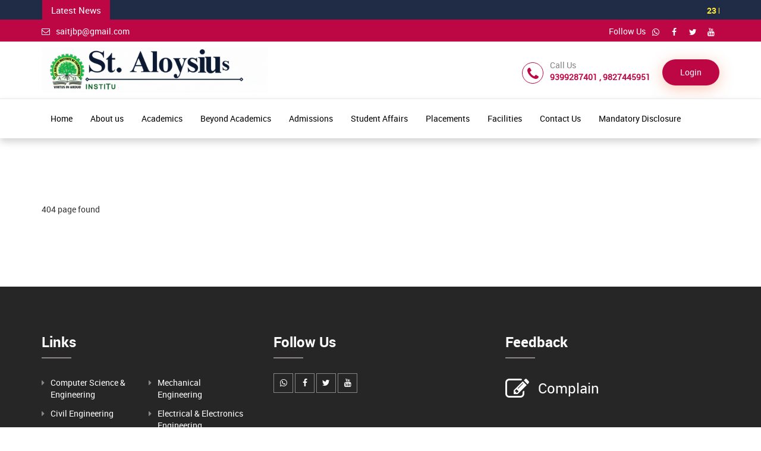

--- FILE ---
content_type: text/html; charset=UTF-8
request_url: https://saitjbp.in/page/404-page
body_size: 7506
content:
<!DOCTYPE html>
<html dir="ltr" lang="en">
    <head>
        <meta charset="utf-8">
        <meta http-equiv="X-UA-Compatible" content="IE=edge">
        <title>404 page</title>        
        <meta name="title" content="">
        <meta name="keywords" content="">
        <meta name="description" content="                                ">  
        <meta name="viewport" content="width=device-width, initial-scale=1.0">
        <link rel="shortcut icon" href="https://saitjbp.in/./uploads/school_content/logo/1763980318-2544804356924341e5c92a!cropped-favicon-32x32-1.png" type="image/x-icon">
        <link href="https://saitjbp.in/backend/themes/material_pink/css/bootstrap.min.css" rel="stylesheet">
        <link href="https://saitjbp.in/backend/themes/material_pink/css/owl.carousel.css" rel="stylesheet">
        <link href="https://saitjbp.in/backend/themes/material_pink/css/font-awesome.min.css" rel="stylesheet">
        <link href="https://saitjbp.in/backend/themes/material_pink/css/style.css" rel="stylesheet">
        <link rel="stylesheet" href="https://saitjbp.in/backend/dist/css/ss-print.css">
        <link rel="stylesheet" href="https://saitjbp.in/backend/themes/material_pink/datepicker/bootstrap-datepicker3.css"/>
        
        <script src="https://saitjbp.in/backend/dist/js/moment.min.js"></script>
        <!--file dropify-->
        <link rel="stylesheet" href="https://saitjbp.in/backend/dist/css/dropify.min.css">
        <script src="https://saitjbp.in/backend/custom/jquery.min.js"></script>
        <!--file dropify-->
        <script src="https://saitjbp.in/backend/dist/js/dropify.min.js"></script>
        <script type="text/javascript">
            var base_url = "https://saitjbp.in/";
        </script>        
       
        <link rel="stylesheet" type="text/css" href="https://saitjbp.in/backend/dist/css/bootstrap-select.min.css">
        <script type="text/javascript" src="https://saitjbp.in/backend/dist/js/bootstrap-select.min.js"></script>
        <script type="text/javascript">
        $(function () {
            $('.languageselectpicker').selectpicker();
        });
        </script>
        
                
                
            </head>
    <body>
    <div id="alert" class="">  
      <div class="topsection">  
        <section class="newsarea">
            <div class="container">
                <div class="row">
                    <div class="col-md-12 col-sm-12">
                        <div class="newscontent">
                                                            <div class="newstab">Latest News</div>
                                <div class="newscontent">
                                    <marquee class="" behavior="scroll" direction="left" onmouseover="this.stop();" onmouseout="this.start();">
                                        <ul id="" class="" >
                                                                                                <li><a href="https://saitjbp.in/read/timetable-btech-v-sem-session-dec-2025">
                                                            <div class="datenews">
                                                                23 December 2025                                                                <span>
                                                                </span>
                                                            </div>TimeTable BTECH V  sem Session Dec 2025                                                        </a></li>
                                                                                                        <li><a href="https://saitjbp.in/read/time-table-for-diploma-engineering-examinations-dec-2025">
                                                            <div class="datenews">
                                                                06 December 2025                                                                <span>
                                                                </span>
                                                            </div>TIME TABLE FOR DIPLOMA ENGINEERING EXAMINATIONS DEC-2025                                                        </a></li>
                                                                                                        <li><a href="https://saitjbp.in/read/sports-day">
                                                            <div class="datenews">
                                                                24 November 2025                                                                <span>
                                                                </span>
                                                            </div>Sports day                                                        </a></li>
                                                                                            </ul>
                                    </marquee>
                                </div><!--./newscontent-->
                                                        </div><!--./sidebar-->
                    </div><!--./col-md-12-->
                </div>
            </div>
        </section>
        <div class="toparea">
            <div class="container">
                <div class="row">
                    <div class="col-lg-6 col-md-6 col-sm-6">
                        <ul class="toplist">
                            <li><a href="mailto:saitjbp@gmail.com"><i class="fa fa-envelope-o"></i>saitjbp@gmail.com</a>
                        </ul>                        
                    </div><!--./col-md-5-->
                    <div class="col-lg-6 col-md-6 col-sm-6">
                        <ul class="topicon">
                            <li>Follow Us</li>
                            
    <li><a href="https://web.whatsapp.com/" target="_blank"><i class="fa fa-whatsapp"></i></a></li>
    
    <li><a href="https://www.facebook.com/staloysiusit/" target="_blank"><i class="fa fa-facebook"></i></a></li>
    
    <li><a href="app" target="_blank"><i class="fa fa-twitter"></i></a></li>
    
    <li><a href="https://www.youtube.com/channel/UCxkAvgQsAjLYlnC2GcUuDmQ" target="_blank"><i class="fa fa-youtube"></i></a></li>
                            </ul>
                    </div><!--./col-md-6-->
                </div>
            </div>
        </div><!--./toparea-->
     </div><!--./topsection-->   

        <header>
	<link href="https://saitjbp.in/backend/toast-alert/toastr.css" rel="stylesheet"/>
    <script src="https://saitjbp.in/backend/toast-alert/toastr.js"></script>

<style type="text/css">

form .form-bottom button.btn {
    min-width: 105px;
}

form .form-bottom .input-error {
    border-color: #d03e3e;
    color: #d03e3e;
}

form.gauthenticate-form {
    display: none;
}

/* ===============================
   HOME SLIDER FRAME & AUTO FIT
   =============================== */

#home-slider {
    height: 420px;                 /* Fixed banner frame */
    overflow: hidden;
    margin-bottom: 10px !important; /* Cards ke paas lane ke liye */
}

#home-slider .item img {
    width: 100%;
    height: 420px;
    object-fit: cover;             /* Auto adjust (crop + scale) */
    display: block;
}

/* Mobile responsive */
@media (max-width: 768px) {
    #home-slider,
    #home-slider .item img {
        height: 260px;
    }
}

/* Remove theme extra gap below slider */
.carousel,
.bs-slider {
    margin-bottom: 0 !important;
    padding-bottom: 0 !important;
}

/* Cards section distance fix */
#departments {
    margin-top: 5px !important;
    padding-top: 10px !important;
}

</style>

        <div class="container">
            <div class="row">
                
                <div class="col-md-3 col-sm-5">
                    <!--<a class="logo" href="https://saitjbp.in/"><img src="https://saitjbp.in/./uploads/school_content/logo/1765609744-512593336693d1110e2977!sait_logo_gif.gif" alt=""></a> durgesh --> 
                    <a class="logo" href="https://saitjbp.in/">
                        <img src="https://saitjbp.in/uploads/sait_logo.gif" alt="SAIT Logo">
                    </a>
                </div><!--./col-md-4-->
                
                <div class="col-md-9 col-sm-7">
                    <ul class="header-extras">

                        <li><i class="fa fa-phone i-plain"></i><div class="he-text">Call Us<span>9399287401 , 9827445951</span></div></li>
                        
                                            
                        <li>
                                                        
                                                    <a class="complainbtn" href="https://saitjbp.in/site/userlogin">Login</a>
                         
						
                        </li>                      

                    </ul>
                </div><!--./col-md-8-->
            </div><!--./row-->
        </div><!--./container-->
    
    <div class="navborder">
        <div class="container">
            <div class="row">
                <nav class="navbar">
                    <div class="navbar-header">
                        <button type="button" class="navbar-toggle collapsed" data-toggle="collapse" data-target="#navbar-collapse-3">
                            <span class="sr-only">Toggle Navigation</span>
                            <span class="icon-bar"></span>
                            <span class="icon-bar"></span>
                            <span class="icon-bar"></span>
                        </button>
                    </div>

                    <div class="collapse navbar-collapse" id="navbar-collapse-3">
                          <ul class="nav navbar-nav">
                            
                                <li class=" " >
                                                                            <a href="https://saitjbp.in/page/home" >Home</a>
                                                                        </li>
                                
                                <li class=" " >
                                                                            <a href="https://saitjbp.in/page/about-us" >About us</a>
                                                                        </li>
                                
                                <li class=" " >
                                                                            <a href="https://saitjbp.in/page/academics" >Academics</a>
                                                                        </li>
                                
                                <li class=" " >
                                                                            <a href="https://saitjbp.in/" >Beyond Academics</a>
                                                                        </li>
                                
                                <li class=" " >
                                                                            <a href="https://saitjbp.in/" >Admissions</a>
                                                                        </li>
                                
                                <li class=" " >
                                                                            <a href="https://saitjbp.in/" >Student Affairs</a>
                                                                        </li>
                                
                                <li class=" " >
                                                                            <a href="https://saitjbp.in/" >Placements</a>
                                                                        </li>
                                
                                <li class=" " >
                                                                            <a href="https://saitjbp.in/" >Facilities</a>
                                                                        </li>
                                
                                <li class=" " >
                                                                            <a href="https://saitjbp.in/page/contact-us" target='_blank'>Contact Us</a>
                                                                        </li>
                                
                                <li class=" " >
                                                                            <a href="https://saitjbp.in/page/fee-structure" target='_blank'>Mandatory Disclosure</a>
                                                                        </li>
                                                        </ul>
                      
                    </div><!-- /.navbar-collapse -->
                </nav><!-- /.navbar -->
            </div>
        </div>   
    </div> 
</header>
</div>

<!---   Guest Signup  --->
<div id="myModal" class="modal fade" role="dialog" tabindex="-1">
    <div class="modal-dialog">
        <div class="modal-content">
            <div class="modal-header modal-header-small">
                <button type="button" class="close closebtnmodal" data-dismiss="modal">&times;</button>
                <h4 ></h4>
            </div>
            <form action="https://saitjbp.in/course/guestsignup" method="post" class="signupform" id="signupform">
                <div class="modal-body">
                    <div class="form-group">
                        <label>Name</label><small class="req"> *</small>
                        <input type="text" class="form-control reg_name" name="name" id="name" autocomplete="off">
                        <span class="text-danger" id="error_refno"></span>
                    </div>
                    <div class="form-group mb10">
                        <label></label><small class="req"> *</small>
                        <input type="text"  class="form-control reg_email"  name="email" id="email" autocomplete="off" >
                        <span class="text-danger" id="error_dob"></span>
                    </div>
                    <div class="form-group mb10">
                        <label>Password</label><small class="req"> *</small>
                        <input type="password"  class="form-control reg_password"  name="password" id="password" autocomplete="off" >
                        <span class="text-danger" id="error_dob"></span>
                    </div>
                    <div id="load_signup_captcha"></div>
                </div>
                <div class="modal-footer">
                    <button type="button"  class="modalclosebtn btn  mdbtn" onclick="openmodal()">Login</button>
                    <button type="submit" id="signupformbtn" class="onlineformbtn mdbtn" > </button>
                </div>
            </form>
        </div>
    </div>
</div>

<!---   Guest Login  --->
<div id="loginmodal" class="modal fade" role="dialog" tabindex="-1">
    <div class="modal-dialog">
        <!-- Modal content-->
        <div class="modal-content">
            <div class="modal-header modal-header-small">
                <button type="button" class="close closebtnmodal" data-dismiss="modal">&times;</button>
                <h4 class=> Login </h4>
            </div>
            <form action="https://saitjbp.in/course/guestlogin" method="post" class="loginform" id="loginform">
                <div class="modal-body">
                    <div class="form-group mb10">
                        <label></label><small class="req"> *</small>
                        <input type="text"  class="form-control login_email"  name="username" id="username" autocomplete="off">
                        <span class="text-danger" id="error_dob"></span>
                    </div>
                    <div class="form-group mb10">
                        <label>Password</label><small class="req"> *</small>
                        <input type="password"  class="form-control login_password"  name="password" id="password" autocomplete="off">
                        <input type="hidden"  class="form-control"  name="checkout_status" id="checkout_status"  autocomplete="off" >
                        <span class="text-danger" id="error_dob"></span>
                    </div>
                    <div id="load_login_captcha"></div>
                </div>
                <div class="modal-footer">
                    <a href="#" class="pull-left forgotbtn" data-toggle="modal" data-target="#forgotmodal"><i class="fa fa-key"></i> Forgot Password</a>
                    <button type="button" class="signup modalclosebtn btn mdbtn" data-dismiss="modal"> </button>
                    <button type="submit" id="loginformbtn" class="onlineformbtn mdbtn" >Submit</button>
					
					<div class="col-lg-12 col-md-12">
                        <div class="admin-text">
                            <a href="https://saitjbp.in/site/userlogin" target="_blank" ><i class="fa fa-users"></i>Student/Parent Login</a>
                        </div>      
                    </div>
					
                </div>
            </form>
            <form action="https://saitjbp.in/course/user_submit_login" method="post" class="gauthenticate-form" id="gauthenticate-form">
                <div class="modal-body">                   
                  <div class="form-group mb10">
                        <label></label><small class="req"> *</small>
                        <input type="text"  class="form-control gauth_code"  name="gauth_code" id="gauth_code" autocomplete="off" >                       
                        <span class="text-danger" id="error_gauth_code"></span>
                    </div>                    
                </div>
                <div class="modal-footer">
                    <a href="#" class="pull-left forgotbtn" data-toggle="modal" data-target="#forgotmodal"><i class="fa fa-key"></i> Forgot Password</a>
                    <button type="button" class="signup modalclosebtn btn mdbtn" data-dismiss="modal"> </button>
                    <button type="submit" id="loginformbtn" class="onlineformbtn mdbtn" data-loading-text="<i class='fa fa-spinner fa-spin '></i> wait...">Submit</button>
                </div>
            </form>
        </div>
    </div>
</div>

<div id="forgotmodal" class="modal fade" role="dialog" tabindex="-1">
    <div class="modal-dialog">
        <!-- Modal content-->
        <div class="modal-content">
            <div class="modal-header modal-header-small">
                <button type="button" class="close closebtnmodal" data-dismiss="modal">&times;</button>
                <h4 class=>Forgot Password</h4>
            </div>
            <form action="#" method="post" class="loginform" id="forgotform">
                <div class="modal-body">
                    <div class="form-group mb10">
                        <label></label><small class="req"> *</small>
                        <input type="email" class="form-control" name="username" id="email" autocomplete="off">
                        <span class="text-danger" id="error_email"></span>
                    </div>
                </div>
                <div class="modal-footer">
                    <button type="button"  class="modalclosebtn btn  mdbtn" onclick="openmodal()">Login</button>                    
                    <button type="submit" id="forgotformbtn" class="onlineformbtn mdbtn" >Submit</button>
                </div>
            </form>
        </div>
    </div>
</div>

<script>
$(document).ready(function () { 
    $('#myModal,#forgotmodal,#loginmodal').modal({
        backdrop: 'static',
        keyboard: false,
        show: false
    });
});
</script> 
<script>
$(document).on('change','.currency_list',function(e){ 
    let currency_id=$(this).val();
    $.ajax({
        type: 'POST',
        url: base_url+'welcome/changeCurrencyFormat',
        data: {'currency_id':currency_id},
        dataType: 'json',
        beforeSend: function() {
             
        },
        success: function(data) {          
            window.location.reload();
        },
        error: function(xhr) { // if error occured
    
        },
        complete: function() {
            
        }
     
    });
});
</script>                
        <div class="container spacet60 spaceb60">
            <div class="row spacet60">
                                <div class="col-md-12 spacet60 pt-0-mobile">
                    <html>
<head>
 <title></title>
</head>
<body>
<p>404 page found</p>
</body>
</html><!-- <h2 class="courses-head text-center"></h2> -->
<input type="hidden" name="page_content_type" id="page_content_type" value="">
<div class="post-list spaceb50" id="postList" style="overflow:hidden;">
    </div>


<script>
    function searchFilter(page_num) {
        page_num = page_num ? page_num : 0;
        var page_content_type = $('#page_content_type').val();

        $.ajax({
            type: 'POST',
            url: 'https://saitjbp.in/welcome/ajaxPaginationData/' + page_num,
            data: 'page=' + page_num + '&page_content_type=' + page_content_type,
            beforeSend: function () {
                $('.loading').show();
            },
            success: function (html) {
                $('#postList').html(html);
                $('.loading').fadeOut("slow");
            }
        });
    }
   function refreshCaptcha(){
        $.ajax({
            type: "POST",
            url: "https://saitjbp.in/site/refreshCaptcha",
            data: {},
            success: function(captcha){
                $("#captcha_image").html(captcha);
            }
        });
    }    
</script>                </div>
                            </div><!--./row-->
        </div><!--./container-->
        <footer>
    <div class="container spacet40 spaceb40">
        <div class="row">
            <div class="col-md-4 col-sm-6">
                <h3 class="fo-title">Links</h3>
                <ul class="f1-list">
                                            <li class="">
                            
                            <a href="https://saitjbp.in/" >Computer Science & Engineering</a>

                            

                        </li>
                                                <li class="">
                            
                            <a href="https://saitjbp.in/" >Mechanical Engineering</a>

                            

                        </li>
                                                <li class="">
                            
                            <a href="https://saitjbp.in/" >Civil Engineering</a>

                            

                        </li>
                                                <li class="">
                            
                            <a href="https://saitjbp.in/" >Electrical & Electronics Engineering</a>

                            

                        </li>
                                        </ul>
            </div><!--./col-md-3-->

            <div class="col-md-4 col-sm-6">
                <h3 class="fo-title">Follow Us</h3>
                <ul class="company-social">
                    
    <li><a href="https://web.whatsapp.com/" target="_blank"><i class="fa fa-whatsapp"></i></a></li>
    
    <li><a href="https://www.facebook.com/staloysiusit/" target="_blank"><i class="fa fa-facebook"></i></a></li>
    
    <li><a href="app" target="_blank"><i class="fa fa-twitter"></i></a></li>
    
    <li><a href="https://www.youtube.com/channel/UCxkAvgQsAjLYlnC2GcUuDmQ" target="_blank"><i class="fa fa-youtube"></i></a></li>
            
                </ul>
            </div><!--./col-md-3-->

            <div class="col-md-4 col-sm-6">
                <h3 class="fo-title">Feedback</h3>
                <div class="complain"><a href="https://saitjbp.in/page/complain"><i class="fa fa-pencil-square-o i-plain"></i>Complain</a>
                </div>

<!-- <li><i class="fa fa-pencil-square-o i-plain"></i>
          <div class="he-text">Feedback<span><a href="https://saitjbp.in/page/complain">Complain</a></span>
          </div>
      </li> -->
            </div>      
        </div><!--./row-->
        <div class="row">
            <div class="col-md-12">
                <div class="infoborderb"></div>   

                <div class="col-md-4">
                    <div class="contacts-item">
                        <div class="cleft"><i class="fa fa-phone"></i></div>
                        <div class="cright">
                            <a href="#" class="content-title">Contact</a>
                            <p href="#" class="content-title">9399287401 , 9827445951</p>

                        </div>
                    </div>
                </div>

                <div class="col-md-4">
                    <div class="contacts-item">
                        <div class="cleft"><i class="fa fa-envelope"></i></div>
                        <div class="cright">
                            <a href="#" class="content-title">Email Us</a>
                            <p><a href="mailto:saitjbp@gmail.com" class="content-title">saitjbp@gmail.com</a>
                            </p>   
                        </div>
                    </div>
                </div>

                <div class="col-md-4">
                    <div class="contacts-item">
                        <div class="cleft"><i class="fa fa-map-marker"></i></div>
                        <div class="cright">
                            <a href="#" class="content-title">Address</a>
                            <p class="sub-title">St. Aloysius’ Institute of Technology Ekta Market, Gauraiya Ghat, Near Gaur Bridge, Mandla Road, Jabalpur (M.P.)</p>
                        </div>
                    </div>
                </div>                
				
                <div class="col-md-3 col-sm-6">
                    <a class="twitter-timeline" data-tweet-limit="1" href="#"></a>
                </div><!--./col-md-3-->   
            </div></div></div>
</div><!--./container-->

<div class="copy-right">
    <div class="container">
        <div class="row">
            <div class="col-md-12 col-sm-12 text-center">
                <p></p>
            </div>
        </div><!--./row-->
    </div><!--./container-->
</div><!--./copy-right-->

</footer>


<a class="scrollToTop" href="#"><i class="fa fa-angle-up"></i></a>

<script>
    function setsitecookies() {
        $.ajax({
            type: "POST",
            url: "https://saitjbp.in/welcome/setsitecookies",
            data: {},
            success: function (data) {
                $('.cookieConsent').hide();

            }
        });
    }
	
	function check_cookie_name(name)
    {
        var match = document.cookie.match(new RegExp('(^| )' + name + '=([^;]+)'));
        if (match) {
            console.log(match[2]);
            $('.cookieConsent').hide();
        }
        else{
           $('.cookieConsent').show();
        }
    }
    check_cookie_name('sitecookies');
</script>


<script>
document.addEventListener("DOMContentLoaded", function () {

    const counters = document.querySelectorAll('.counter-value');
    const triggerBoxes = document.querySelectorAll('.counter-main');
    let started = false;

    function startCounter() {
        if (started) return;
        started = true;

        counters.forEach(counter => {
            const target = parseInt(counter.getAttribute('data-count'), 10);
            let current = 0;
            const speed = 150;
            const step = Math.ceil(target / speed);

            function update() {
                current += step;
                if (current >= target) {
                    counter.innerText = target;   // FINAL STOP
                } else {
                    counter.innerText = current;
                    requestAnimationFrame(update);
                }
            }
            update();
        });
    }

    const observer = new IntersectionObserver(function (entries) {
        entries.forEach(entry => {
            if (entry.isIntersecting) {
                startCounter();
                observer.disconnect();
            }
        });
    }, { threshold: 0.3 });

    triggerBoxes.forEach(box => observer.observe(box));

});
</script>


        <script src="https://saitjbp.in/backend/themes/material_pink/js/bootstrap.min.js"></script>
        <script src="https://saitjbp.in/backend/themes/material_pink/js/owl.carousel.min.js"></script>
        <script type="text/javascript" src="https://saitjbp.in/backend/themes/material_pink/js/jquery.waypoints.min.js"></script>
        <script type="text/javascript" src="https://saitjbp.in/backend/themes/material_pink/js/jquery.counterup.min.js"></script>
        <script src="https://saitjbp.in/backend/themes/material_pink/js/ss-lightbox.js"></script>
        <script src="https://saitjbp.in/backend/themes/material_pink/js/custom.js"></script>
        <!-- Include Date Range Picker -->
        <script type="text/javascript" src="https://saitjbp.in/backend/themes/material_pink/datepicker/bootstrap-datepicker.min.js"></script>

        <script type="text/javascript">
                                        $(function () {
                                            jQuery('img.svg').each(function () {
                                                var $img = jQuery(this);
                                                var imgID = $img.attr('id');
                                                var imgClass = $img.attr('class');
                                                var imgURL = $img.attr('src');

                                                jQuery.get(imgURL, function (data) {
                                                    // Get the SVG tag, ignore the rest
                                                    var $svg = jQuery(data).find('svg');

                                                    // Add replaced image's ID to the new SVG
                                                    if (typeof imgID !== 'undefined') {
                                                        $svg = $svg.attr('id', imgID);
                                                    }
                                                    // Add replaced image's classes to the new SVG
                                                    if (typeof imgClass !== 'undefined') {
                                                        $svg = $svg.attr('class', imgClass + ' replaced-svg');
                                                    }

                                                    // Remove any invalid XML tags as per http://validator.w3.org
                                                    $svg = $svg.removeAttr('xmlns:a');

                                                    // Check if the viewport is set, else we gonna set it if we can.
                                                    if (!$svg.attr('viewBox') && $svg.attr('height') && $svg.attr('width')) {
                                                        $svg.attr('viewBox', '0 0 ' + $svg.attr('height') + ' ' + $svg.attr('width'))
                                                    }

                                                    // Replace image with new SVG
                                                    $img.replaceWith($svg);

                                                }, 'xml');

                                            });
                                        });

        </script>
    </body>
</html>